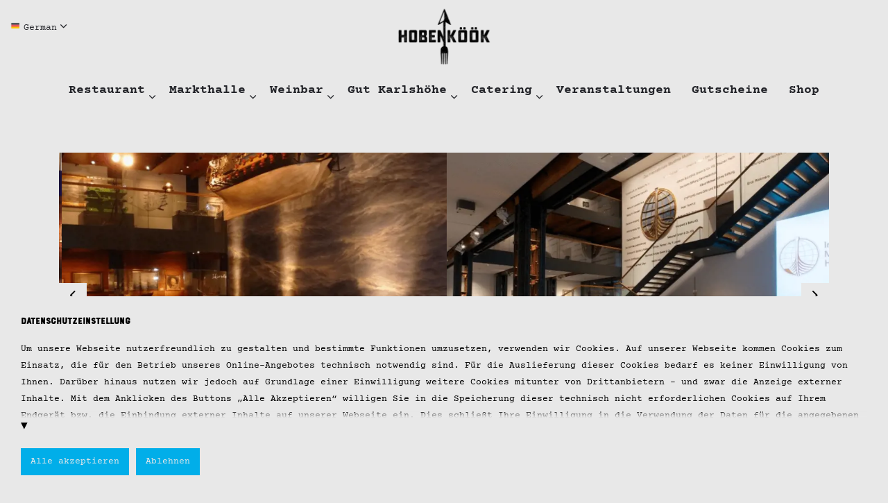

--- FILE ---
content_type: text/html; charset=utf-8
request_url: https://hobenkoeoek.de/catering/locations/maritimes-museum-foyer/
body_size: 9699
content:
<!DOCTYPE html>
<html dir="ltr" lang="de" class="no-js usn">
<head>
    
    
    <meta charset="utf-8">
    <meta name="viewport" content="width=device-width, initial-scale=1, shrink-to-fit=no, maximum-scale=2">
        <link rel="canonical" href="https://hobenkoeoek.de/catering/locations/maritimes-museum-foyer/" />
    <title>Maritimes Museum - Foyer &amp; Deck 1 &#x2B;2 - Eventlocation</title>
    <meta name="description" content="Maritimes Museum - Foyer &amp; Deck 1 &#x2B;2 - Eventlocation f&#xFC;r deine Veranstaltung in der Speicherstadt buchen.">
            <link rel="alternate" hreflang="de" href="https://hobenkoeoek.de/catering/locations/maritimes-museum-foyer/" />
    <meta name="twitter:card" content="summary_large_image" />
        <meta name="twitter:site" content="@Hobenk&#xF6;&#xF6;k - Markthalle, Restaurant &amp; Catering" />
    <meta property="og:type" content="website">
    <meta property="og:title" content="Maritimes Museum - Foyer &amp; Deck 1 &#x2B;2 - Eventlocation" />
    <meta property="og:image" content="https://hobenkoeoek.de/media/nqijjcsv/hobenkoeoek_logo_quadrat.png" />
    <meta property="og:url" content="https://hobenkoeoek.de/catering/locations/maritimes-museum-foyer/" />
    <meta property="og:description" content="Maritimes Museum - Foyer &amp; Deck 1 &#x2B;2 - Eventlocation f&#xFC;r deine Veranstaltung in der Speicherstadt buchen." />
    <meta property="og:site_name" content="Hobenk&#xF6;&#xF6;k - Markthalle, Restaurant &amp; Catering" />
    <meta name="robots" content="index,follow">

    




    <link href="/sb/sitebuilder-ltr-css-bundle.css.v1" media="screen" rel="stylesheet" />
<link href="/sb/sitebuilder-css-bundle.css.v1" media="screen" rel="stylesheet" />
<link href="/sb/sitebuilder-css-small-bundle.css.v1" media="screen and (min-width:0) and (max-width:991px)" rel="stylesheet" />
<link href="/sb/sitebuilder-css-large-bundle.css.v1" media="screen and (min-width:992px)" rel="stylesheet" />
<link rel="stylesheet" media="screen" href="/uSkinned/css/generated/c43b98dd-ba47-40c0-baf9-5bfea271aa91.css?version=638150842756800000" />
<link href="/sb/sitebuilder-css-prnt-bundle.css.v1" media="print" rel="stylesheet" />


            <link rel="shortcut icon" type="image/ico" href="/media/fpwp5vte/hobenkoeoek_16x16_favicon.ico?width=32&amp;height=32">
        <link rel="apple-touch-icon" sizes="57x57" href="/media/fpwp5vte/hobenkoeoek_16x16_favicon.ico?width=57&amp;height=57">
        <link rel="apple-touch-icon" sizes="60x60" href="/media/fpwp5vte/hobenkoeoek_16x16_favicon.ico?width=60&amp;height=60">
        <link rel="apple-touch-icon" sizes="72x72" href="/media/fpwp5vte/hobenkoeoek_16x16_favicon.ico?width=72&amp;height=72">
        <link rel="apple-touch-icon" sizes="76x76" href="/media/fpwp5vte/hobenkoeoek_16x16_favicon.ico?width=76&amp;height=76">
        <link rel="apple-touch-icon" sizes="114x114" href="/media/fpwp5vte/hobenkoeoek_16x16_favicon.ico?width=114&amp;height=114">
        <link rel="apple-touch-icon" sizes="120x120" href="/media/fpwp5vte/hobenkoeoek_16x16_favicon.ico?width=120&amp;height=120">
        <link rel="apple-touch-icon" sizes="144x144" href="/media/fpwp5vte/hobenkoeoek_16x16_favicon.ico?width=144&amp;height=144">
        <link rel="apple-touch-icon" sizes="152x152" href="/media/fpwp5vte/hobenkoeoek_16x16_favicon.ico?width=152&amp;height=152">
        <link rel="apple-touch-icon" sizes="180x180" href="/media/fpwp5vte/hobenkoeoek_16x16_favicon.ico?width=180&amp;height=180">
        <link rel="icon" type="image/png" sizes="16x16" href="/media/fpwp5vte/hobenkoeoek_16x16_favicon.ico?width=16&amp;height=16">
        <link rel="icon" type="image/png" sizes="32x32" href="/media/fpwp5vte/hobenkoeoek_16x16_favicon.ico?width=32&amp;height=32">
        <link rel="icon" type="image/png" sizes="96x96" href="/media/fpwp5vte/hobenkoeoek_16x16_favicon.ico?width=96&amp;height=96">
        <link rel="icon" type="image/png" sizes="192x192" href="/media/fpwp5vte/hobenkoeoek_16x16_favicon.ico?width=192&amp;height=192">
        <meta name="msapplication-square70x70logo" content="/media/fpwp5vte/hobenkoeoek_16x16_favicon.ico?width=70&height=70" />
        <meta name="msapplication-square150x150logo" content="/media/fpwp5vte/hobenkoeoek_16x16_favicon.ico?width=150&height=150" />
        <meta name="msapplication-wide310x150logo" content="/media/fpwp5vte/hobenkoeoek_16x16_favicon.ico?width=310&height=150" />
        <meta name="msapplication-square310x310logo" content="/media/fpwp5vte/hobenkoeoek_16x16_favicon.ico?width=310&height=310" />

            <script>
var notificationExDays = 365;        </script>

            <script async defer src="https://www.google.com/recaptcha/api.js"></script>

</head>
<body 
    
 class="body-bg body-bg-solid header-09-lg header-04-sm show_header-on-scroll-lg show_header-on-scroll-sm directional-icons-chevron      transparent-header-lg transparent-header-sm             "

>


    

    <!-- Skip links -->
    <a class="skip-to-content" id="skip-to-content-link" href="#site-content">Zum Hauptinhalt springen</a>
    <a class="skip-to-content" id="skip-to-footer-link" href="#site-footer">Zum Footer springen</a>
    <!--// Skip links -->

    <!-- Site -->
    <div id="site">

        <!-- Header -->
            <header id="site-header" class="header-bg header-bg-solid" tabindex="-1">
        <div class="container">

            <div class="row">

                    <div id="logo" >
        <a href="/" title="Hobenk&#xF6;&#xF6;k - Markthalle, Restaurant &amp; Catering">
                    <picture>
                            <source type="image/webp" data-srcset="/media/2b4mlqxr/hobenkoeoek_logo_global.png?format=webp">
                        <img src="/media/2b4mlqxr/hobenkoeoek_logo_global.png" alt="">
                    </picture>
            <span>Hobenk&#xF6;&#xF6;k - Markthalle, Restaurant &amp; Catering</span>
        </a>
    </div>



                    <!-- Expand -->
                    <button id="burgerNavStyle" class="expand-header expand-3-bars expand-even-lines expand-active-cross" type="button" aria-expanded="false" aria-label="Header vergr&#xF6;&#xDF;ern">
                        <span>Men&#xFC;</span>
                    </button>
                    <!--// Expand -->

                <!-- Main navigation -->
                        <nav aria-label="Main" class="main nav-dropdown navigation-dropdown-bg navigation-dropdown-bg-solid">
            <ul >
                        <li  class="has-child ">
                            <span>
                                <a href="/restaurant/"  >Restaurant</a>
                            </span>

                                <button class="expand-subpages" type="button" aria-expanded="false" aria-label="Unterseiten vergr&#xF6;&#xDF;ern Restaurant">
                                    <span aria-hidden="true">Unterseiten vergr&#xF6;&#xDF;ern Restaurant</span>
                                </button>
            <ul >
                        <li  class="no-child ">
                            <span>
                                <a href="/restaurant/karte/"  >Karte</a>
                            </span>

                        </li>
                        <li  class="no-child ">
                            <span>
                                <a href="/restaurant/reservieren/"  >Reservieren</a>
                            </span>

                        </li>
                        <li  class="no-child ">
                            <span>
                                <a href="/restaurant/anfahrt/"  >Anfahrt</a>
                            </span>

                        </li>
            </ul>
                        </li>
                        <li  class="has-child ">
                            <span>
                                <a href="/markthalle/"  >Markthalle</a>
                            </span>

                                <button class="expand-subpages" type="button" aria-expanded="false" aria-label="Unterseiten vergr&#xF6;&#xDF;ern Markthalle">
                                    <span aria-hidden="true">Unterseiten vergr&#xF6;&#xDF;ern Markthalle</span>
                                </button>
            <ul >
                        <li  class="no-child ">
                            <span>
                                <a href="/markthalle/produzentinnen/"  >Produzent:innen</a>
                            </span>

                        </li>
                        <li  class="no-child ">
                            <span>
                                <a href="/markthalle/anfragen/"  >Anfrage</a>
                            </span>

                        </li>
                        <li  class="no-child ">
                            <span>
                                <a href="/markthalle/anfahrt/"  >Anfahrt</a>
                            </span>

                        </li>
            </ul>
                        </li>
                        <li  class="has-child ">
                            <span>
                                <a href="/weinbar/"  >Weinbar</a>
                            </span>

                                <button class="expand-subpages" type="button" aria-expanded="false" aria-label="Unterseiten vergr&#xF6;&#xDF;ern Weinbar">
                                    <span aria-hidden="true">Unterseiten vergr&#xF6;&#xDF;ern Weinbar</span>
                                </button>
            <ul >
                        <li  class="no-child ">
                            <span>
                                <a href="https://hobenkoeoek.de/weinbar/vinvoyage/"  >VinVoyage</a>
                            </span>

                        </li>
                        <li  class="no-child ">
                            <span>
                                <a href="/weinbar/karte/"  >Karte</a>
                            </span>

                        </li>
                        <li  class="no-child ">
                            <span>
                                <a href="/weinbar/reservieren/#Reservieren"  >Reservieren</a>
                            </span>

                        </li>
                        <li  class="no-child ">
                            <span>
                                <a href="/weinbar/anfahrt/"  >Anfahrt</a>
                            </span>

                        </li>
            </ul>
                        </li>
                        <li  class="has-child ">
                            <span>
                                <a href="/gut-karlshoehe/"  >Gut Karlshöhe</a>
                            </span>

                                <button class="expand-subpages" type="button" aria-expanded="false" aria-label="Unterseiten vergr&#xF6;&#xDF;ern Gut Karlshöhe">
                                    <span aria-hidden="true">Unterseiten vergr&#xF6;&#xDF;ern Gut Karlshöhe</span>
                                </button>
            <ul >
                        <li  class="no-child ">
                            <span>
                                <a href="/gut-karlshoehe/regionaler-brunch-hobenkoeoek-auf-gut-karlshoehe/"  >Brunch</a>
                            </span>

                        </li>
                        <li  class="no-child ">
                            <span>
                                <a href="/gut-karlshoehe/reservieren/"  >Reservieren</a>
                            </span>

                        </li>
                        <li  class="no-child ">
                            <span>
                                <a href="/gut-karlshoehe/anfahrt/"  >Anfahrt</a>
                            </span>

                        </li>
            </ul>
                        </li>
                        <li  class="has-child ">
                            <span>
                                <a href="/catering/"  >Catering</a>
                            </span>

                                <button class="expand-subpages" type="button" aria-expanded="false" aria-label="Unterseiten vergr&#xF6;&#xDF;ern Catering">
                                    <span aria-hidden="true">Unterseiten vergr&#xF6;&#xDF;ern Catering</span>
                                </button>
            <ul >
                        <li  class="no-child ">
                            <span>
                                <a href="/catering/locations/"  >Locations</a>
                            </span>

                        </li>
                        <li  class="no-child ">
                            <span>
                                <a href="/catering/anfragen/"  >Anfrage</a>
                            </span>

                        </li>
            </ul>
                        </li>
                        <li  class="no-child ">
                            <span>
                                <a href="/veranstaltungen/"  >Veranstaltungen</a>
                            </span>

                                <button class="expand-subpages" type="button" aria-expanded="false" aria-label="Unterseiten vergr&#xF6;&#xDF;ern Veranstaltungen">
                                    <span aria-hidden="true">Unterseiten vergr&#xF6;&#xDF;ern Veranstaltungen</span>
                                </button>
                        </li>
                        <li  class="no-child ">
                            <span>
                                <a href="/gutscheine/"  >Gutscheine</a>
                            </span>

                                <button class="expand-subpages" type="button" aria-expanded="false" aria-label="Unterseiten vergr&#xF6;&#xDF;ern Gutscheine">
                                    <span aria-hidden="true">Unterseiten vergr&#xF6;&#xDF;ern Gutscheine</span>
                                </button>
                        </li>
                        <li  class="no-child ">
                            <span>
                                <a href="https://shop.hobenkoeoek.de/"  >Shop</a>
                            </span>

                                <button class="expand-subpages" type="button" aria-expanded="false" aria-label="Unterseiten vergr&#xF6;&#xDF;ern Shop">
                                    <span aria-hidden="true">Unterseiten vergr&#xF6;&#xDF;ern Shop</span>
                                </button>
                        </li>
            </ul>
        </nav>



                <!--// Main navigation -->
                <!-- Secondary navigation -->
                        <nav aria-label="Secondary" class="secondary nav-dropdown navigation-dropdown-bg navigation-dropdown-bg-solid">
            <ul>

                        <li class="language-selector dropdown">
                            <a href="#" class="dropdown-toggle" id="languageDropdown" data-toggle="dropdown" aria-haspopup="true" aria-expanded="false"><picture> <source type="image/webp" data-srcset="/media/gowfyfti/deutsche-flagge.png?format=webp&height=70 1x, /media/gowfyfti/deutsche-flagge.png?format=webp&height=140 2x"><img class="lazyload" src="/media/gowfyfti/deutsche-flagge.png?height=14" data-srcset="/media/gowfyfti/deutsche-flagge.png?height=70 1x, /media/gowfyfti/deutsche-flagge.png?height=140 2x" alt=""></picture><span>German</span></a>
                            <div class="dropdown-menu dropdown-menu-right" aria-labelledby="languageDropdown">
                                        <a class="dropdown-item" href="/en"  >
<picture>
                                                        <source type="image/webp" data-srcset="/media/zhon1wgw/vereinigtes-konigreich.png?format=webp&height=70 1x, /media/zhon1wgw/vereinigtes-konigreich.png?format=webp&height=140 2x">
                                                    <img class="lazyload" src="/media/zhon1wgw/vereinigtes-konigreich.png?height=14" data-srcset="/media/zhon1wgw/vereinigtes-konigreich.png?height=70 1x, /media/zhon1wgw/vereinigtes-konigreich.png?height=140 2x" alt="">
                                                </picture><span>English</span>
                                        </a>
                            </div>
                        </li>
            </ul>
        </nav>

                <!--// Secondary navigation -->
                <!-- CTA Links -->
                
                <!--// CTA Links -->
                <!-- Site search -->
            
                <!--// Site search -->


            </div>

        </div>
    </header>


        <!--// Header -->
        <!-- Content -->
        <main id="site-content" tabindex="-1">

            
            





    <section class="content component usn_cmp_gallery base-bg base-bg-solid pb-0 " >  

        <div class="component-inner">
                    <div class="container">



                    <div class="component-main row slides listing listing_no-spacing listing_basic-grid listing_gallery" data-slick='{"autoplay": true, "autoplaySpeed": 1000,"dots": false ,"arrows": true ,"slidesToShow": 2, "responsive": [{"breakpoint": 575,"settings": {"slidesToShow": 1}}]}'>

                        <div class="item  items-2  " data-os-animation="fadeIn" data-os-animation-delay="0s" data-os-animation-duration="1,2s">
                            <div class="image ">

                                            <picture>
                    <source type="image/webp" data-srcset="/media/kdxpaphc/maritimes-museum-foyer-deck-1-2-d.png?width=800&amp;height=600&amp;rnd=133604365244300000&format=webp 1x, /media/kdxpaphc/maritimes-museum-foyer-deck-1-2-d.png?width=1600&amp;height=1200&amp;rnd=133604365244300000&format=webp 2x" width="800" height="600">
                <img class="lazyload " src="/media/kdxpaphc/maritimes-museum-foyer-deck-1-2-d.png?width=160&amp;height=120&amp;rnd=133604365244300000" width="800" height="600" data-srcset="/media/kdxpaphc/maritimes-museum-foyer-deck-1-2-d.png?width=800&amp;height=600&amp;rnd=133604365244300000 1x, /media/kdxpaphc/maritimes-museum-foyer-deck-1-2-d.png?width=1600&amp;height=1200&amp;rnd=133604365244300000 2x" alt="">
            </picture>




                            </div>
                        </div>
                        <div class="item  items-2  " data-os-animation="fadeIn" data-os-animation-delay="0s" data-os-animation-duration="1,2s">
                            <div class="image ">

                                            <picture>
                    <source type="image/webp" data-srcset="/media/4f1ddvez/maritimes-museum-foyer-deck-1-2-c.png?width=800&amp;height=600&amp;rnd=133604365265770000&format=webp 1x, /media/4f1ddvez/maritimes-museum-foyer-deck-1-2-c.png?width=1600&amp;height=1200&amp;rnd=133604365265770000&format=webp 2x" width="800" height="600">
                <img class="lazyload " src="/media/4f1ddvez/maritimes-museum-foyer-deck-1-2-c.png?width=160&amp;height=120&amp;rnd=133604365265770000" width="800" height="600" data-srcset="/media/4f1ddvez/maritimes-museum-foyer-deck-1-2-c.png?width=800&amp;height=600&amp;rnd=133604365265770000 1x, /media/4f1ddvez/maritimes-museum-foyer-deck-1-2-c.png?width=1600&amp;height=1200&amp;rnd=133604365265770000 2x" alt="">
            </picture>




                            </div>
                        </div>
                        <div class="item  items-2  " data-os-animation="fadeIn" data-os-animation-delay="0s" data-os-animation-duration="1,2s">
                            <div class="image ">

                                            <picture>
                    <source type="image/webp" data-srcset="/media/svsmj5me/maritimes-museum-foyer-deck-1-2-b.png?width=800&amp;height=600&amp;rnd=133604365284600000&format=webp 1x, /media/svsmj5me/maritimes-museum-foyer-deck-1-2-b.png?width=1600&amp;height=1200&amp;rnd=133604365284600000&format=webp 2x" width="800" height="600">
                <img class="lazyload " src="/media/svsmj5me/maritimes-museum-foyer-deck-1-2-b.png?width=160&amp;height=120&amp;rnd=133604365284600000" width="800" height="600" data-srcset="/media/svsmj5me/maritimes-museum-foyer-deck-1-2-b.png?width=800&amp;height=600&amp;rnd=133604365284600000 1x, /media/svsmj5me/maritimes-museum-foyer-deck-1-2-b.png?width=1600&amp;height=1200&amp;rnd=133604365284600000 2x" alt="">
            </picture>




                            </div>
                        </div>
                        <div class="item  items-2  " data-os-animation="fadeIn" data-os-animation-delay="0s" data-os-animation-duration="1,2s">
                            <div class="image ">

                                            <picture>
                    <source type="image/webp" data-srcset="/media/1tbnqzyp/maritimes-museum-foyer-deck-1-2-a.png?width=800&amp;height=600&amp;rnd=133604365303430000&format=webp 1x, /media/1tbnqzyp/maritimes-museum-foyer-deck-1-2-a.png?width=1600&amp;height=1200&amp;rnd=133604365303430000&format=webp 2x" width="800" height="600">
                <img class="lazyload " src="/media/1tbnqzyp/maritimes-museum-foyer-deck-1-2-a.png?width=160&amp;height=120&amp;rnd=133604365303430000" width="800" height="600" data-srcset="/media/1tbnqzyp/maritimes-museum-foyer-deck-1-2-a.png?width=800&amp;height=600&amp;rnd=133604365303430000 1x, /media/1tbnqzyp/maritimes-museum-foyer-deck-1-2-a.png?width=1600&amp;height=1200&amp;rnd=133604365303430000 2x" alt="">
            </picture>




                            </div>
                        </div>
                        <div class="item  items-2  " data-os-animation="fadeIn" data-os-animation-delay="0s" data-os-animation-duration="1,2s">
                            <div class="image ">

                                            <picture>
                    <source type="image/webp" data-srcset="/media/lnddaxaf/maritimes-museum-foyer-deck-1-2-d.png?width=800&amp;height=600&amp;rnd=133608767568500000&format=webp 1x, /media/lnddaxaf/maritimes-museum-foyer-deck-1-2-d.png?width=1600&amp;height=1200&amp;rnd=133608767568500000&format=webp 2x" width="800" height="600">
                <img class="lazyload " src="/media/lnddaxaf/maritimes-museum-foyer-deck-1-2-d.png?width=160&amp;height=120&amp;rnd=133608767568500000" width="800" height="600" data-srcset="/media/lnddaxaf/maritimes-museum-foyer-deck-1-2-d.png?width=800&amp;height=600&amp;rnd=133608767568500000 1x, /media/lnddaxaf/maritimes-museum-foyer-deck-1-2-d.png?width=1600&amp;height=1200&amp;rnd=133608767568500000 2x" alt="">
            </picture>




                            </div>
                        </div>
                        <div class="item  items-2  " data-os-animation="fadeIn" data-os-animation-delay="0s" data-os-animation-duration="1,2s">
                            <div class="image ">

                                            <picture>
                    <source type="image/webp" data-srcset="/media/mrdawact/maritimes-museum-foyer-deck-1-2-c.png?width=800&amp;height=600&amp;rnd=133608767571070000&format=webp 1x, /media/mrdawact/maritimes-museum-foyer-deck-1-2-c.png?width=1600&amp;height=1200&amp;rnd=133608767571070000&format=webp 2x" width="800" height="600">
                <img class="lazyload " src="/media/mrdawact/maritimes-museum-foyer-deck-1-2-c.png?width=160&amp;height=120&amp;rnd=133608767571070000" width="800" height="600" data-srcset="/media/mrdawact/maritimes-museum-foyer-deck-1-2-c.png?width=800&amp;height=600&amp;rnd=133608767571070000 1x, /media/mrdawact/maritimes-museum-foyer-deck-1-2-c.png?width=1600&amp;height=1200&amp;rnd=133608767571070000 2x" alt="">
            </picture>




                            </div>
                        </div>
                        <div class="item  items-2  " data-os-animation="fadeIn" data-os-animation-delay="0s" data-os-animation-duration="1,2s">
                            <div class="image ">

                                            <picture>
                    <source type="image/webp" data-srcset="/media/4rblzyml/maritimes-museum-foyer-deck-1-2-a.png?width=800&amp;height=600&amp;rnd=133608767572330000&format=webp 1x, /media/4rblzyml/maritimes-museum-foyer-deck-1-2-a.png?width=1600&amp;height=1200&amp;rnd=133608767572330000&format=webp 2x" width="800" height="600">
                <img class="lazyload " src="/media/4rblzyml/maritimes-museum-foyer-deck-1-2-a.png?width=160&amp;height=120&amp;rnd=133608767572330000" width="800" height="600" data-srcset="/media/4rblzyml/maritimes-museum-foyer-deck-1-2-a.png?width=800&amp;height=600&amp;rnd=133608767572330000 1x, /media/4rblzyml/maritimes-museum-foyer-deck-1-2-a.png?width=1600&amp;height=1200&amp;rnd=133608767572330000 2x" alt="">
            </picture>




                            </div>
                        </div>
                        <div class="item  items-2  " data-os-animation="fadeIn" data-os-animation-delay="0s" data-os-animation-duration="1,2s">
                            <div class="image ">

                                            <picture>
                    <source type="image/webp" data-srcset="/media/0uyaypdn/maritimes-museum-foyer-deck-1-2-b.png?width=800&amp;height=600&amp;rnd=133608767573300000&format=webp 1x, /media/0uyaypdn/maritimes-museum-foyer-deck-1-2-b.png?width=1600&amp;height=1200&amp;rnd=133608767573300000&format=webp 2x" width="800" height="600">
                <img class="lazyload " src="/media/0uyaypdn/maritimes-museum-foyer-deck-1-2-b.png?width=160&amp;height=120&amp;rnd=133608767573300000" width="800" height="600" data-srcset="/media/0uyaypdn/maritimes-museum-foyer-deck-1-2-b.png?width=800&amp;height=600&amp;rnd=133608767573300000 1x, /media/0uyaypdn/maritimes-museum-foyer-deck-1-2-b.png?width=1600&amp;height=1200&amp;rnd=133608767573300000 2x" alt="">
            </picture>




                            </div>
                        </div>

        </div>






                    </div>
        </div>
    </section>
    <section class="content component usn_cmp_splitcomponent base-bg base-bg-solid  " >  

        <div class="component-inner">
                    <div class="container">


                    <div class="component-main row justify-content-between align-items-center">

                    <div class="item item_block usn_cmp_text align-self-start col-xl-7 col-md-7 order-md-1 order-1 col-12 os-animation sticky " data-os-animation="fadeInUp" data-os-animation-delay="0s" data-os-animation-duration="0,8s">
                        

                            <div class="info text-left">

        <h2 class="heading  base-heading os-animation"  data-os-animation="fadeInUp" data-os-animation-delay="0s" data-os-animation-duration="0,8s" >Maritimes Museum - Foyer, Deck 1 & 2</h2>

        <div class="text base-text os-animation" data-os-animation="fadeInUp" data-os-animation-delay="0s">
            <p>Das Foyer ist gleichzeitig auch der Eingangsbereich des Maritimen Museums. Hell, freundlich, modern: durch die nach oben hin offene Architektur, die bis zum Deck 2 reicht, ist das Foyer besonders geeignet für größere Veranstaltungen. Deck 1 und Deck 2 sind die beiden Museums-Flächen, eine Etage darüber. Das Foyer kann alleine angemietet werden oder in Kombination mit Deck 1 und Deck 2.</p>
<p><strong>Foyer</strong></p>
<p>Das Foyer ist gleichzeitig auch der Eingangsbereich des Maritimen Museums. Hell, freundlich, modern: durch die nach oben hin offene Architektur, die bis zum Deck 2 reicht, ist das Foyer besonders geeignet für größere Veranstaltungen. Das Foyer kann alleine angemietet werden oder in Kombination mit Deck 1 und Deck 2.</p>
<p><strong>Quadratmeter:</strong><span> 400 m²</span><br /><strong>Personenanzahl:</strong><span> bis 100 Personen (Runde Tische/Tafel), maximal 400 Personen im Stehempfang</span></p>
<p><span><strong>Veranstaltungsart:</strong> Networking Events, Konzerte, Preisverleihungen, Hausmessen und große Dinner-Veranstaltungen und mehr</span></p>
<p><strong>Deck 2</strong></p>
<p><span><span id="output-sentence~0"><span id="output-word~0~0" data-segment-position="0">Deck 1 und Deck 2 sind die beiden Museums-Flächen, eine Etage darüber. Deck 2 kann bequem über das Foyer, den Haupteingang und zwei geräumige Fahrstühle erreicht werden.</span> </span></span><span><span id="output-sentence~1"><span id="output-word~1~0" data-segment-position="0">Das Deck 2 wird Ihnen und Ihren Gästen im Rahmen der Ausstellung eine exklusive Atmosphäre bieten.</span> </span></span><span><span id="output-sentence~2"><span id="output-word~2~0" data-segment-position="0">In der Mitte der Ausstellung, direkt unter der Wapen von Hamburg, erwarten Sie ein mehrgängiges Menü.</span></span></span></p>
<p><strong>Quadratmeter:</strong> 100 m²<br /><strong>Personenanzahl:</strong> bis zu 80 Personen (Tafel)</p>
<p><strong>Veranstaltungsart: </strong>Gala-Dinner, Empfänge etc.</p>
<p><strong>Deck 1</strong></p>
<p>Wird nur in Kombi vermietet, als Erweiterungsfläche für Veranstaltungen.</p>
<p><strong>Adresse: </strong>Maritimes Museum · Kaispeicher B - Koreastraße 1 · 20457 Hamburg</p>
        </div>

            <p class="link os-animation" data-os-animation="fadeInUp" data-os-animation-delay="0s" data-os-animation-duration="0,8s">
                        <a class="btn  base-btn-bg base-btn-bg-solid base-btn-bg-hover base-btn-bg-hover-solid base-btn-text base-btn-borders" href="https://maps.app.goo.gl/jvNAJGtGvvsvNCVu9" target="_blank" rel="noreferrer noopener"  title="Link öffnet in neuem Fenster/ Tab" >
                            <span></span>
                            Anfahrt<i class="icon usn_ion-md-open after"></i>
                        </a>
            </p>

    </div>

                        

                    </div>

                    <div class="item item_block usn_cmp_pods align-self-start col-xl-5 col-md-5 order-md-2 order-2 col-12 os-animation  " data-os-animation="fadeInUp" data-os-animation-delay="0s" data-os-animation-duration="1,2s">
                                <!-- Introduction -->
        <div class="component-introduction row justify-content-start text-left os-animation" data-os-animation="fadeInUp" data-os-animation-delay="0s" data-os-animation-duration="1,2s">
            <div class="info col">

                <p class="heading  base-heading " >Location anfragen</p>

                    <div class="text base-text">
                        <p>Dir gefällt die Location oder brauchst Du noch etwas mehr Beratung? Unser Catering Team freut sich auf Deine Nachricht.</p>
                    </div>
                    <p class="link">
                                <a class="btn  base-btn-bg base-btn-bg-solid base-btn-bg-hover base-btn-bg-hover-solid base-btn-text base-btn-borders" href="/catering/anfragen/"  >
                                    <span></span>
                                    Anfragen
                                </a>
                    </p>
            </div>
        </div>
        <!--// Introduction -->


                                <div class="component-main row listing  listing_basic-grid listing-pods " >
                        <div class="item usn_pod_podsubpagelisting items-1 col-12 standard-font-item-heading">
                            <div class="inner">
                                <p class="heading  base-heading os-animation"  data-os-animation="zoomIn" data-os-animation-delay="0s" data-os-animation-duration="1,2s" >Zeig mir mehr Locations:</p>        <div class="repeatable-content tab-content os-animation" data-os-animation="zoomIn" data-os-animation-delay="0s" data-os-animation-duration="1,2s">
                <div id="nav_d5f83cda-0e4d-4119-9245-952b398074ac_0" role="tabpanel" class="tab-pane show active" aria-labelledby="nav_tab_d5f83cda-0e4d-4119-9245-952b398074ac_0">
                    <div class="component-main row listing listing_basic-grid listing_short">

                                <div class="item item_text-only items-1 col-12">
                                    <a href="/catering/locations/hof-eggers/">


                                        <p class="heading sm base-heading">
Hof Eggers                                        </p>

                                    </a>
                                </div>
                                <div class="item item_text-only items-1 col-12">
                                    <a href="/catering/locations/1000-satellites-collaboration-space/">


                                        <p class="heading sm base-heading">
1000 Satellites Collaboration Space                                        </p>

                                    </a>
                                </div>
                                <div class="item item_text-only items-1 col-12">
                                    <a href="/catering/locations/herrenhaus-hollander/">


                                        <p class="heading sm base-heading">
Herrenhaus Hollander                                        </p>

                                    </a>
                                </div>
                                <div class="item item_text-only items-1 col-12">
                                    <a href="/catering/locations/beat-boutique/">


                                        <p class="heading sm base-heading">
Beat Boutique                                        </p>

                                    </a>
                                </div>
                                <div class="item item_text-only items-1 col-12">
                                    <a href="/catering/locations/stallgebaeude/">


                                        <p class="heading sm base-heading">
Stallgeb&#xE4;ude                                        </p>

                                    </a>
                                </div>
                                <div class="item item_text-only items-1 col-12">
                                    <a href="/catering/locations/andere-plaene/">


                                        <p class="heading sm base-heading">
Andere Pl&#xE4;ne?                                        </p>

                                    </a>
                                </div>

                    </div>

                        <p class="link">

                            <a class="btn  base-btn-bg base-btn-bg-solid base-btn-bg-hover base-btn-bg-hover-solid base-btn-text base-btn-borders" href="/catering/locations/"  >
                                <span></span>
                                <i class="icon usn_ion-md-return-right before"></i> Alle Locations
                            </a>
                        </p>

                </div>
        </div>

                            </div>
                        </div>
        </div>

                        

                    </div>

        </div>



                    </div>
        </div>
    </section>












                <section class="content component usn_cmp_ctastrip c3-bg c3-bg-solid  _newsletter-CTA"  id="newsletter_de">  

        <div class="component-inner">
                    <div class="container">


                    <!-- ROW -->
        <div class="row justify-content-between align-items-center textAlignmentLeft">

            <div class="info">

                <h3 class="heading  c3-heading os-animation"  data-os-animation="fadeIn" data-os-animation-delay="0s" data-os-animation-duration="1,0s" >Hobenköök Newsletter</h3>

                    <div class="text c3-text os-animation" data-os-animation="fadeIn" data-os-animation-delay="0s" data-os-animation-duration="1,0s">
                        <p><strong>Mehr GUTES erfährst du hier.</strong></p>
                    </div>

            </div>

                <p class="link os-animation" data-os-animation="fadeIn" data-os-animation-delay="0s" data-os-animation-duration="1,0s">
                            <a class="btn btn-lg c6-btn-bg c6-btn-bg-solid c6-btn-bg-hover-solid c6-btn-text c6-btn-borders" href="/kontakt/"  >
                                <span></span>
                                Abonnieren
                            </a>
                </p>

        </div>
        <!--// ROW -->



                    </div>
        </div>
    </section>


        </main>
        <!--// Content -->
        <!-- Footer -->
                    <footer id="site-footer" class="footer-bg footer-bg-solid" tabindex="-1">

                <!-- Breadcrumb -->
                
                <!--// Breadcrumb -->

                <div class="container">

                        <!-- Row -->
                        <div class="row listing">

                                        <div class="item footer-item usn_pod_sociallinks   col-lg-12 col-md-12 col-12 col pt-xl-4 pt-lg-4">
                                                <div class="inner">
                                                    <p class="heading  footer-heading "  data-os-animation="fadeInDown" data-os-animation-delay="0s" data-os-animation-duration="1,0s" >Like & Share</p>        <nav class="social " data-os-animation="fadeInDown" data-os-animation-delay="0s" data-os-animation-duration="1,0s" aria-label="Social Links">

            <ul>
                        <li>
                            <span>
                                <a href="https://www.instagram.com/hobenkoeoekhamburg/#" target="_blank" rel="noreferrer noopener"  title="Link öffnet in neuem Fenster/ Tab" >
                                            <picture>
                                                    <source type="image/webp" data-srcset="/media/yhpdqrqp/icon-instagram.png?format=webp&height=80 1x, /media/yhpdqrqp/icon-instagram.png?format=webp&height=160 2x">
                                                <img class="lazyload" src="/media/yhpdqrqp/icon-instagram.png?height=16" data-srcset="/media/yhpdqrqp/icon-instagram.png?height=80 1x, /media/yhpdqrqp/icon-instagram.png?height=160 2x" alt="">
                                            </picture>
                                </a>
                            </span>
                        </li>
                        <li>
                            <span>
                                <a href="https://www.tiktok.com/@hobenkoeoek" target="_blank" rel="noreferrer noopener"  title="Link öffnet in neuem Fenster/ Tab" >
                                            <picture>
                                                    <source type="image/webp" data-srcset="/media/xycpy0jg/icon-tiktok.png?format=webp&height=80 1x, /media/xycpy0jg/icon-tiktok.png?format=webp&height=160 2x">
                                                <img class="lazyload" src="/media/xycpy0jg/icon-tiktok.png?height=16" data-srcset="/media/xycpy0jg/icon-tiktok.png?height=80 1x, /media/xycpy0jg/icon-tiktok.png?height=160 2x" alt="">
                                            </picture>
                                </a>
                            </span>
                        </li>
                        <li>
                            <span>
                                <a href="https://www.facebook.com/hobenkoeoekhamburg#" target="_blank" rel="noreferrer noopener"  title="Link öffnet in neuem Fenster/ Tab" >
                                            <picture>
                                                    <source type="image/webp" data-srcset="/media/dmaoww5z/icon-facebook.png?format=webp&height=80 1x, /media/dmaoww5z/icon-facebook.png?format=webp&height=160 2x">
                                                <img class="lazyload" src="/media/dmaoww5z/icon-facebook.png?height=16" data-srcset="/media/dmaoww5z/icon-facebook.png?height=80 1x, /media/dmaoww5z/icon-facebook.png?height=160 2x" alt="">
                                            </picture>
                                </a>
                            </span>
                        </li>
                        <li>
                            <span>
                                <a href="https://www.youtube.com/channel/UCmwmVsWI_uki1vsojoTkroA#" target="_blank" rel="noreferrer noopener"  title="Link öffnet in neuem Fenster/ Tab" >
                                            <picture>
                                                    <source type="image/webp" data-srcset="/media/sn4cm3ck/icon-youtube.png?format=webp&height=80 1x, /media/sn4cm3ck/icon-youtube.png?format=webp&height=160 2x">
                                                <img class="lazyload" src="/media/sn4cm3ck/icon-youtube.png?height=16" data-srcset="/media/sn4cm3ck/icon-youtube.png?height=80 1x, /media/sn4cm3ck/icon-youtube.png?height=160 2x" alt="">
                                            </picture>
                                </a>
                            </span>
                        </li>
                        <li>
                            <span>
                                <a href="https://de.linkedin.com/company/hobenkoeoek#" target="_blank" rel="noreferrer noopener"  title="Link öffnet in neuem Fenster/ Tab" >
                                            <picture>
                                                    <source type="image/webp" data-srcset="/media/jujesws3/icon-linkedin.png?format=webp&height=80 1x, /media/jujesws3/icon-linkedin.png?format=webp&height=160 2x">
                                                <img class="lazyload" src="/media/jujesws3/icon-linkedin.png?height=16" data-srcset="/media/jujesws3/icon-linkedin.png?height=80 1x, /media/jujesws3/icon-linkedin.png?height=160 2x" alt="">
                                            </picture>
                                </a>
                            </span>
                        </li>
            </ul>
        </nav>

                                                </div>
                                        </div>

                        </div>
                        <!--// Row -->
                    <!-- Row -->
                    <div class="row">

                        <div class="col">
                            <nav aria-label="Footer" class="footer-navigation">
                                <ul>
                                    <li><div>&copy; 2026 Hobenköök GmbH</div></li>
                                                    <li><span><a href="/uber-uns/"  >Über uns</a></span></li>
                <li><span><a href="/jobs/"  >Jobs</a></span></li>
                <li><span><a href="/kontakt/"  >Kontakt</a></span></li>
                <li><span><a href="/impressum/"  >Impressum</a></span></li>
                <li><span><a href="/datenschutz/"  >Datenschutz</a></span></li>
                <li><span><a href="https://www.notion.so/hobenkoeoek/Pressematerial-34ee0bc791604b6daf81f9f05068f7da?pvs=4"  >Presse</a></span></li>

                                    <li><div>&copy; 2026 Hobenköök GmbH</div></li>
                                </ul>
                            </nav>
                        </div>

                    </div>
                    <!--// Row -->

                            <!-- Back to top -->
        <div class="usn_back-to-top position-right">
            <button id="back-to-top-link" role="button" aria-label="Zur&#xFC;ck nach oben" class="btn base-btn-bg base-btn-bg base-btn-bg-solid base-btn-bg-hover base-btn-bg-hover-solid base-btn-text base-btn-borders btn-back-to-top">
                <span></span>
                <i aria-hidden="true" class="icon"></i><span aria-hidden="true" class="d-none">Zur&#xFC;ck nach oben</span>
            </button>
        </div>
        <!--// Back to top -->


                </div>
            </footer>

        <!--// Footer -->

    </div>
    <!--// Site -->

            <!-- Notification -->
        <div class="usn-notification position-left base-bg closed" id="NotificationPanel">
            <div class="inner">

                <p class="heading sm base-heading " >Datenschutzeinstellung</p>

                    <div class="text base-text">
                        <p class="LLParagraphLevel2"><span lang="DE">Um unsere Webseite nutzerfreundlich zu gestalten und bestimmte Funktionen umzusetzen, verwenden wir Cookies. Auf unserer Webseite kommen Cookies zum Einsatz, die für den Betrieb unseres Online-Angebotes technisch notwendig sind. Für die Auslieferung dieser Cookies bedarf es keiner Einwilligung von Ihnen. Darüber hinaus nutzen wir jedoch auf Grundlage einer Einwilligung weitere Cookies mitunter von Drittanbietern – und zwar die Anzeige externer Inhalte. Mit dem Anklicken des Buttons „Alle Akzeptieren“ willigen Sie in die Speicherung dieser technisch nicht erforderlichen Cookies auf Ihrem Endgerät bzw. die Einbindung externer Inhalte auf unserer Webseite ein. Dies schließt Ihre Einwilligung in die Verwendung der Daten für die angegebenen Zwecke ein. Sie können auch einzelne Kategorien aussuchen und dann auf „Auswahl akzeptieren“ klicken. Ihre Einwilligung/en ist bzw. sind freiwillig. Sie können diese jederzeit mit Wirkung für die Zukunft in den <a href="/datenschutz-einstellungen/" title="Datenschutz Einstellungen"><u>Einstellungen</u></a> widerrufen. Weitere Informationen finden Sie in unseren <a href="/datenschutz/" title="Datenschutz"><u>Datenschutzbestimmungen</u> </a>oder in den <a href="/datenschutz-einstellungen/" title="Datenschutz Einstellungen"><u>Einstellungen</u>.</a></span></p>
                    </div>
                <p class="link">
                    <button class="btn base-btn-bg base-btn-bg base-btn-bg-solid base-btn-bg-hover base-btn-bg-hover-solid base-btn-text base-btn-borders accept-cookies">
                        <span></span>
                        Alle akzeptieren
                    </button>
                    
                    <button class="btn base-btn-bg base-btn-bg base-btn-bg-solid base-btn-bg-hover base-btn-bg-hover-solid base-btn-text base-btn-borders reject-cookies">
                        <span></span>
                        Ablehnen
                    </button>
                    
                </p>
            </div>
        </div>
        <!--// Notification -->

    




<script src="/sb/sitebuilder-js-bundle.js.v1" type="text/javascript"></script>
<script src="/scripts/custom.js?v=UjZTup96RbiDCcYqgUq6UpqNWalwV-P9aLM12WJbkCE"></script>





    
    

    

</body>
<!--
    ____        _ ____              _ __  __             _____ __   _                      __
   / __ )__  __(_) / /_   _      __(_) /_/ /_     __  __/ ___// /__(_)___  ____  ___  ____/ /
  / __  / / / / / / __/  | | /| / / / __/ __ \   / / / /\__ \/ //_/ / __ \/ __ \/ _ \/ __  /
 / /_/ / /_/ / / / /_    | |/ |/ / / /_/ / / /  / /_/ /___/ / ,< / / / / / / / /  __/ /_/ /
/_____/\__,_/_/_/\__/    |__/|__/_/\__/_/ /_/   \__,_//____/_/|_/_/_/ /_/_/ /_/\___/\__,_/

Find out more at uSkinned.net

-->
</html>


--- FILE ---
content_type: application/javascript
request_url: https://hobenkoeoek.de/scripts/custom.js?v=UjZTup96RbiDCcYqgUq6UpqNWalwV-P9aLM12WJbkCE
body_size: 3081
content:
$.validator.unobtrusive.adapters.add("mandatory", function (options) {
    options.rules["required"] = true;
    if (options.message) {
        options.messages["required"] = options.message;
    }
});
$(function(){
    (function(){
        var act="hide";
        var cta=$("._newsletter-CTA a").attr("href","javascript:void(0)").on("click",function(){act="show"});
        if(cta.length){
            $.getScript("https://td6f1a5ef.emailsys1a.net/form/134/4793/8b846c5929/popup.js?_g=1670923687",function(){
                var nl=$("#rmOrganism")[act]();
                var nlc=nl.find(".rmPopup__container").toggleClass("rmPopup--show",true);
                cta.on("click",function(){
                    nl.show();
                    nlc.toggleClass("rmPopup--show",true);
                });
            });
        }
    })();
})
;(function($, win) {
    //call eachtime
  $.fn.inViewport = function(cb) {
     return this.each(function(i,el) {
         function trgPx(){
             if(el.visTimer) return;
             el.visTimer=setTimeout(visPx,40);
         }
       function visPx(){
         el.visTimer=null
         var elH = $(el).outerHeight(),
             H = $(win).height(),
             r = el.getBoundingClientRect(), t=r.top, b=r.bottom;
         return cb.call(el, Math.max(0, t>0? Math.min(elH, H-t) : (b<H?b:H)));  
       }
       trgPx();
       $(win).on("resize scroll", trgPx);
     });
  };
}(jQuery, window));

(function(){
        function loadVideoLazy(){
            $("video[gd-data-src]").each(function(){
                var prnt,$t=$(this);
                this.oncanplay=function(){
                    this.oncanplay=function(){};
                    
                    //evtl multiple copy of it check all
                    if(!prnt.length)
                        $t=$('video[gd-data-src="'+ $t.attr("gd-data-src") +'"]');
                    else 
                        prnt.removeAttr("style");
                    $t.removeAttr("gd-data-src").show();
                    //setTimeout($t.removeAttr.bind($t,"poster"),200);
                }
                
               prnt=$t.hide().closest(".background-image");
               setTimeout(function(){
                    $t.html('<source src="' + $t.attr("gd-data-src") + '" type="video/mp4">');
               },2000);
               
            });
        }
        loadVideoLazy();
        
    $("a").each(function(){
       if(this.href.endsWith('#mail')){
           var $t=$(this),$btn=$t.find(".btn").length?$t.find(".btn"):$t,txt=$btn.text().trim();
           $btn[0].innerHTML=$btn[0].innerHTML.replace(txt,txt+="@hobenkoeoek.de");
           this.href="mailto:" + txt;
       }else if(this.href.endsWith('#tel')){
           var $t=$(this),$btn=$t.find(".btn").length?$t.find(".btn"):$t,txt=$btn.text().trim();
           
           var tel=txt.substr(3);
           tel=tel.replace(/-/g,' ');
           $btn[0].innerHTML=$btn[0].innerHTML.replace(txt,"040-"+tel);
           this.href="tel:040"+tel.replace(/ /g,'');
       } 
    });
    function animate(crnt){
        if((this.cnt.dir==1 && (crnt+=this.cnt.step)>this.cnt.max)||(this.cnt.dir==-1 && (crnt-=this.cnt.step)<this.cnt.min)){
            this.innerHTML=this.cnt.dir==1?this.cnt.max:this.cnt.min;
            console.log(new Date().getTime());
            return;
        }
        this.innerHTML=crnt;
        this.animated=setTimeout(animate.bind(this,crnt),this.cnt.dur);
    }
    $(".__counter").inViewport(function(px){
        var $el=$(this);
        if(!this.cnt){
            this.cnt={min:parseInt($el.attr("val-min")),max:parseInt($el.attr("val-max")),dir:parseInt($el.attr("val-dir")),step:1};
            var total=parseInt($el.attr("val-dur")||3000);
            this.cnt.dur=total/(this.cnt.max-this.cnt.min);
            if(this.cnt.dur<40){
                this.cnt.dur=40;
                this.cnt.step=Math.floor(40*(this.cnt.max-this.cnt.min)/total)
            }
        }
        if(px==0){
            if(this.animated==0) return;
            clearTimeout(this.animated);
            this.animated=0;
            this.innerHTML=this.cnt.dir==1?this.cnt.min:this.cnt.max;
        }else if(this.animated) return;
        else if(px>$el.outerHeight()*0.9){
            console.log(new Date().getTime());
            this.animated=setTimeout(animate.bind(this,this.cnt.dir==1?this.cnt.min:this.cnt.max),250);
        }
    });
})();

(function(){
    //resmio reservation
    var rDiv=$(".resmio-widget");
    if(!rDiv.length) return;
    var v=getCookie("USN_Notification")||"";

    if(v && v=="1" || v.indexOf(",2")>-1){
      injectResmio();  
    } 
    else{
        //find parent, and find button
        rDiv.attr("style","background:url(/images/resmio.png);width:100%;height:400px;background-size:cover;padding:10px;display: table-cell;vertical-align: middle;text-align: center;");
        rDiv.find("a.btn").on("click",function(e){
            e.preventDefault();
            var v=getCookie("USN_Notification")||"";
            setCookie("USN_Notification",v+",2",notificationExDays);
            injectResmio();
        });
        $(".accept-cookies").on("click",injectResmio);
    }
})();
(function(){
    //privacy settings
    var privacySettings=$(".privacy-setting a.btn").attr("href","javascript:void(0)");
    if(!privacySettings.length) return;
    var prnt=privacySettings.closest(".component-main");
    var allvals=[2,3];
    var classes=["btn base-btn-bg base-btn-bg-solid base-btn-bg-hover base-btn-bg-hover-solid base-btn-text base-btn-borders"
                ,"btn  c3-btn-bg c3-btn-bg-solid c3-btn-bg-hover-solid c3-btn-text c3-btn-borders"];
    function evaluate(){
        var v=getCookie("USN_Notification")||"";
        privacySettings.each(function(){
            var $t=$(this);
            var accepted=v=="1"||v.indexOf(","+$t.attr("p-val"))>-1;
            changeButton($t,!accepted);
        });
    }
    function changeButton($t, accept){
        $t.html("<span></span>" + $t.attr("p-" + (accept?"accept":"reject"))).attr("class",classes[accept?0:1]).next().focus();
    }
    evaluate();
    
    $(".accept-cookies").on("click",setTimeout.bind(window,evaluate,350));
    privacySettings.on("click",function(e){
        e.preventDefault();
        var $t=$(this),val=$t.attr("p-val");
        var v=getCookie("USN_Notification")||"";
        
        accepted=v=="1"||v.indexOf(","+val)>-1;
        if(accepted){
            if(v=="1"){
                v="0";
                for(var i=0;i<allvals.length;i++)
                    if(allvals[i]!=val)v +="," + allvals[i];
            }else{
                v=v.replace("," + val,"");
            }
        }else{
            v+=","+val;
        }
        setCookie("USN_Notification",v,notificationExDays);
        changeButton($t,accepted);
    });
})();
(function(){
    if(getCookie("USN_Notification")) return;
    
    var $p=$("#NotificationPanel"),$n=$("#NotificationPanel .text"),fitting=false,hidden=true,anc=$('<div style="position:relative"><div class="closed"><div class="gradient"></div><a href="javascript:void(0)" class="openclose"></a></div></div>').insertAfter($n).find("a").on("click",function(){
            //this.innerHTML=hidden?"&#9650;":"&#9660";
            this.parentNode.className=hidden?"":"closed";
            var heights=$("#NotificationPanel .heading").height()+$("#NotificationPanel .link").height()+60/*padding*/+15/*margin links*/;
            $n.css("max-height",hidden?"calc(92vh - " + heights + "px)":"20vh");
            hidden=!hidden;
        });
    
    function checkFit(){
        $(document.body).css("padding-bottom",$p.height()+"px");
        var nFitting=$n[0].scrollHeight<=$n.height();
        if(nFitting==fitting) return;
        anc.parent()[nFitting?"hide":"show"]()[0].className="closed";
        hidden=true;
        fitting=nFitting;
    }
    setTimeout(checkFit,2000);
    $(window).on("resize",checkFit);
    $(".accept-cookies,.reject-cookies").on("click",function(){$(document.body).removeAttr("style");});
})();

if(navigator.userAgent.indexOf('Safari') != -1 && navigator.userAgent.indexOf('Chrome') == -1)
(function(){
    var regex=/[\u00c4\u00e4\u00d6\u00f6\u00dc\u00fc]+/; //ÄäÖöÜü
    $("h1,h2,h3,h4,h5").each(function(){
        var $t=$(this);
        if(regex.test($t.text()))
            $t.css("padding-top","3px");
            
    });
})();    
                        